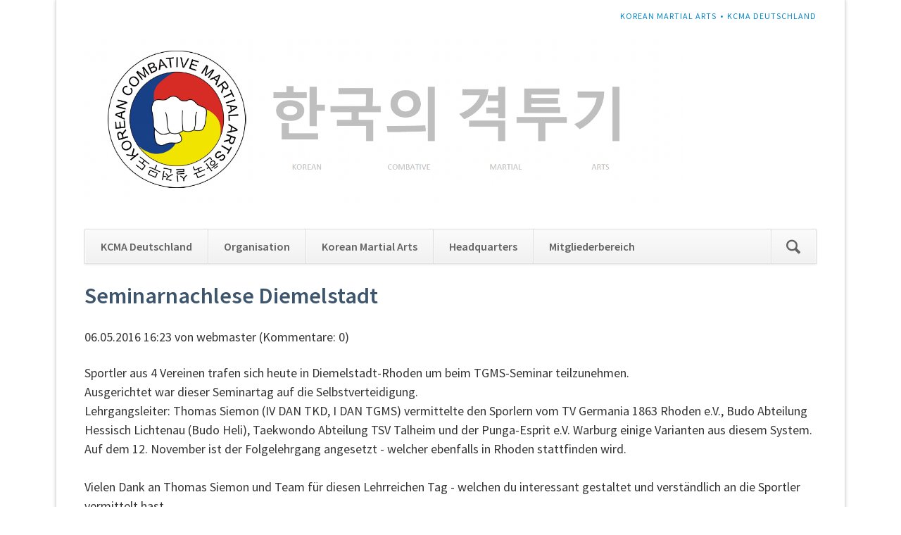

--- FILE ---
content_type: text/html; charset=utf-8
request_url: https://www.kcma-germany.de/reader/seminarnachlese-diemelstadt.html
body_size: 3263
content:
<!DOCTYPE html>
<html lang="de">
<head>

      <meta charset="utf-8">
    <title>Seminarnachlese Diemelstadt - KCMA Germany</title>
    <base href="https://www.kcma-germany.de/">

          <meta name="robots" content="index,follow">
      <meta name="description" content="Ein Rückblick auf das Seminar vom 30. April von Francois Dury">
      <meta name="keywords" content="">
      <meta name="generator" content="Contao Open Source CMS">
    
            <link rel="stylesheet" href="https://fonts.googleapis.com/css?family=Source+Sans+Pro:400,600,400italic,600italic">
<link rel="stylesheet" href="assets/css/82aad353039d.css">
        <script src="assets/js/ece2dd2c04cd.js"></script>
<meta name="viewport" content="width=device-width,initial-scale=1">

          <!--[if lt IE 9]><script src="assets/html5shiv/3.7.2/html5shiv-printshiv.min.js"></script><![endif]-->
      
</head>
<body id="top" class="mac chrome blink ch131 opensauce-fullwidth">

  
	<!--[if lt IE 8]>
		<p>You are using an outdated browser. <a href="http://whatbrowser.org/">Upgrade your browser today</a>.</p>
	<![endif]-->

	
	<div class="page">

					<header class="page-header">
				
<!-- indexer::stop -->
<h1 class="ce_rsce_opensauce_logo logo">
	<a href="">
								

<img src="files/opensauce/img/LogoNeu.png" width="1464" height="429" alt="KCMA Germany">


			</a>
</h1>
<!-- indexer::continue -->

<!-- indexer::stop -->
<nav class="mod_customnav header-navigation block">

  
  <a href="reader/seminarnachlese-diemelstadt.html#skipNavigation73" class="invisible">Navigation überspringen</a>

  
<ul class="level_1">
            <li class="first"><a href="KMA.html" title="Korean Martial Arts" class="first">Korean Martial Arts</a></li>
                <li class="last"><a href="./" title="Startseite" class="last">KCMA Deutschland</a></li>
      </ul>

  <a id="skipNavigation73" class="invisible">&nbsp;</a>

</nav>
<!-- indexer::continue -->

<div class="tag-line">
</div>
<div class="main-navigation-wrapper">
<!-- indexer::stop -->
<form action="KMA.html" method="get" class="ce_rsce_opensauce_nav_search main-navigation-search">
	<input type="search" name="keywords" placeholder="Suchen" />
	<button type="submit">Suchen</button>
</form>
<!-- indexer::continue -->

<!-- indexer::stop -->
<nav class="mod_navigation main-navigation block" id="main-navigation">

  
  <a href="reader/seminarnachlese-diemelstadt.html#skipNavigation49" class="invisible">Navigation überspringen</a>

  
<ul class="level_1">
            <li class="first"><a href="./" title="Startseite" class="first">KCMA Deutschland</a></li>
                <li><a href="kcmacontact.html" title="KCMA Deutschland">Organisation</a></li>
                <li><a href="KMA.html" title="Korean Martial Arts">Korean Martial Arts</a></li>
                <li><a href="headquarters.html" title="headquarters">Headquarters</a></li>
                <li class="last"><a href="member.html" title="Mitgliederbereich" class="last">Mitgliederbereich</a></li>
      </ul>

  <a id="skipNavigation49" class="invisible">&nbsp;</a>

</nav>
<!-- indexer::continue -->

<!-- indexer::stop -->
<nav class="mod_navigation block">

  
  <a href="reader/seminarnachlese-diemelstadt.html#skipNavigation50" class="invisible">Navigation überspringen</a>

  <select id="main-navigation-mobile" class="main-navigation-mobile tl_chosen chzn-done">
			<option value="./">
			 KCMA Deutschland		</option>
					<option value="index/ueber-mich.html">
			– Über mich		</option>
					<option value="ITFHQG/kontakt.html">
			– Kontakt		</option>
					<option value="impressum.html">
			– Impressum		</option>
						<option value="kcmacontact.html">
			 Organisation		</option>
					<option value="kcma/veranstaltungen.html">
			– Veranstaltungen		</option>
					<option value="ITFHQG/vereine.html">
			– Vereine		</option>
					<option value="kcma/wettkampf.html">
			– Wettkämpfe		</option>
					<option value="Danprfg.html">
			– Danprüfungen		</option>
					<option value="kontakt.html">
			– Kontakt		</option>
					<option value="tipptrick.html">
			– Tipps & Tricks		</option>
						<option value="KMA.html">
			 Korean Martial Arts		</option>
					<option value="gungdo.html">
			– Gungdo		</option>
					<option value="HKD.html">
			– Hapkido		</option>
					<option value="kumdo.html">
			– Kumdo		</option>
					<option value="TKD.html">
			– Taekwon-Do		</option>
					<option value="TGMS.html">
			– TeukGong MooSool		</option>
					<option value="ksd.html">
			– Korean Self Defense		</option>
						<option value="headquarters.html">
			 Headquarters		</option>
					<option value="ifthqgermany.html">
			– ITF HQ Deutschland		</option>
					<option value="TGMSHQG.html">
			– TGMS HQ Germany		</option>
					<option value="KKHQGER.html">
			– KK HQ Germany		</option>
						<option value="member.html">
			 Mitgliederbereich		</option>
			</select>
  <a id="skipNavigation50" class="invisible">&nbsp;</a>

</nav>
<!-- indexer::continue -->

</div>			</header>
		
		
		<div class="content-wrapper">

			<section role="main" class="main-content">

				
<div class="mod_article first last block" id="reader">

  
  
<div class="mod_newsreader block">

  
  
  
<div class="layout_full block">

  <h1>Seminarnachlese Diemelstadt</h1>

      <p class="info"><time datetime="2016-05-06T16:23:00+02:00">06.05.2016 16:23</time> von webmaster (Kommentare: 0)</p>
  
  
      
<div class="ce_text block">

  
  
      <p>Sportler aus 4 Vereinen trafen sich heute in Diemelstadt-Rhoden um beim TGMS-Seminar teilzunehmen.  <br>Ausgerichtet war dieser Seminartag auf die Selbstverteidigung.  <br>Lehrgangsleiter: Thomas Siemon (IV DAN TKD, I DAN TGMS) vermittelte den Sporlern vom TV Germania 1863 Rhoden e.V., Budo Abteilung Hessisch Lichtenau (Budo Heli), Taekwondo Abteilung TSV Talheim und der Punga-Esprit e.V. Warburg einige Varianten aus diesem System.   Auf dem 12. November ist der Folgelehrgang angesetzt - welcher ebenfalls in Rhoden stattfinden wird.  <br><br>Vielen Dank an Thomas Siemon und Team für diesen Lehrreichen Tag - welchen du interessant gestaltet und verständlich an die Sportler vermittelt hast.  <br><br>#Text Francois Dury, TV Germania Rhoden</p>  
  
  

</div>

<div class="ce_gallery block">

      <h1>Eindrücke ....</h1>
  
  
  
<ul class="cols_4">
                    <li class="row_0 row_first row_last even col_0 col_first">
          <figure class="image_container">
                          <a href="files/KCMA/Veranstaltungen/0001_Aelter/2016_Diemelstadt/DS_1.jpg" data-lightbox="lb75" title="DS_1.jpg">

<img src="files/KCMA/Veranstaltungen/0001_Aelter/2016_Diemelstadt/DS_1.jpg" width="800" height="450" alt="DS_1.jpg">


</a>
                                  </figure>
        </li>
                        <li class="row_0 row_first row_last even col_1">
          <figure class="image_container">
                          <a href="files/KCMA/Veranstaltungen/0001_Aelter/2016_Diemelstadt/DS_2.jpg" data-lightbox="lb75" title="DS_2.jpg">

<img src="files/KCMA/Veranstaltungen/0001_Aelter/2016_Diemelstadt/DS_2.jpg" width="800" height="450" alt="DS_2.jpg">


</a>
                                  </figure>
        </li>
                        <li class="row_0 row_first row_last even col_2">
          <figure class="image_container">
                          <a href="files/KCMA/Veranstaltungen/0001_Aelter/2016_Diemelstadt/DS_3.jpg" data-lightbox="lb75" title="DS_3.jpg">

<img src="files/KCMA/Veranstaltungen/0001_Aelter/2016_Diemelstadt/DS_3.jpg" width="800" height="450" alt="DS_3.jpg">


</a>
                                  </figure>
        </li>
                        <li class="row_0 row_first row_last even col_3 col_last">
          <figure class="image_container">
                          <a href="files/KCMA/Veranstaltungen/0001_Aelter/2016_Diemelstadt/DS_4.jpg" data-lightbox="lb75" title="DS_4.jpg">

<img src="files/KCMA/Veranstaltungen/0001_Aelter/2016_Diemelstadt/DS_4.jpg" width="600" height="600" alt="DS_4.jpg">


</a>
                                  </figure>
        </li>
            </ul>

  

</div>
  
  
</div>

  <!-- indexer::stop -->
  <p class="back"><a href="javascript:history.go(-1)" title="Zurück">Zurück</a></p>
  <!-- indexer::continue -->

  

</div>

  
</div>

				
			</section>

			
		</div>

		
					<footer class="page-footer">
				
<div class="footer-navigation-wrapper">
<!-- indexer::stop -->
<nav class="mod_navigation footer-navigation block">

  
  <a href="reader/seminarnachlese-diemelstadt.html#skipNavigation67" class="invisible">Navigation überspringen</a>

  
<ul class="level_1">
            <li class="first"><a href="./" title="Startseite" class="first">KCMA Deutschland</a></li>
                <li><a href="kcmacontact.html" title="KCMA Deutschland">Organisation</a></li>
                <li><a href="KMA.html" title="Korean Martial Arts">Korean Martial Arts</a></li>
                <li><a href="headquarters.html" title="headquarters">Headquarters</a></li>
                <li class="last"><a href="member.html" title="Mitgliederbereich" class="last">Mitgliederbereich</a></li>
      </ul>

  <a id="skipNavigation67" class="invisible">&nbsp;</a>

</nav>
<!-- indexer::continue -->

<!-- indexer::stop -->
<div class="ce_rsce_opensauce_footer_info footer-info">
	<p>
		© KCMA Germany					<a href="http://rocksolidthemes.com/de/contao-themes" class="rocksolid-copyright">RockSolid Contao Themes &amp; Templates</a>
			</p>
</div>
<!-- indexer::continue -->

</div>			</footer>
		
	</div>

	

  
<script src="assets/jquery/mediaelement/2.21.2/js/mediaelement-and-player.min.js"></script>
<script>
  (function($) {
    $(document).ready(function() {
      $('video,audio').filter(function() {
          return $(this).parents('picture').length === 0;
      }).mediaelementplayer({videoWidth:'100%',videoHeight:'100%',
        // Put custom options here
        pluginPath: '/assets/jquery/mediaelement/2.21.2/',
        flashName: 'legacy/flashmediaelement.swf',
        silverlightName: 'legacy/silverlightmediaelement.xap'
      });
    });
  })(jQuery);
</script>

<script src="assets/jquery/ui/1.11.4/jquery-ui.min.js"></script>
<script>
  (function($) {
    $(document).ready(function() {
      $(document).accordion({
        // Put custom options here
        heightStyle: 'content',
        header: 'div.toggler',
        collapsible: true,
        create: function(event, ui) {
          ui.header.addClass('active');
          $('div.toggler').attr('tabindex', 0);
        },
        activate: function(event, ui) {
          ui.newHeader.addClass('active');
          ui.oldHeader.removeClass('active');
          $('div.toggler').attr('tabindex', 0);
        }
      });
    });
  })(jQuery);
</script>

<script src="assets/jquery/colorbox/1.6.1/js/colorbox.min.js"></script>
<script>
  (function($) {
    $(document).ready(function() {
      $('a[data-lightbox]').map(function() {
        $(this).colorbox({
          // Put custom options here
          loop: false,
          rel: $(this).attr('data-lightbox'),
          maxWidth: '95%',
          maxHeight: '95%'
        });
      });
    });
  })(jQuery);
</script>

<script src="assets/jquery/tablesorter/2.0.5/js/tablesorter.js"></script>
<script>
  (function($) {
    $(document).ready(function() {
      $('.ce_table .sortable').each(function(i, table) {
        $(table).tablesorter();
      });
    });
  })(jQuery);
</script>

<script>setTimeout(function(){var e=function(e,t){try{var n=new XMLHttpRequest}catch(r){return}n.open("GET",e,!0),n.onreadystatechange=function(){this.readyState==4&&this.status==200&&typeof t=="function"&&t(this.responseText)},n.send()},t="system/cron/cron.";e(t+"txt",function(n){parseInt(n||0)<Math.round(+(new Date)/1e3)-60&&e(t+"php")})},5e3);</script>

<script src="files/opensauce/js/script.js"></script>
<!-- Piwik -->
<script type="text/javascript">
  var _paq = _paq || [];
  _paq.push(["setDomains", ["*.kcma-germany.de"]]);
  _paq.push(['trackPageView']);
  _paq.push(['enableLinkTracking']);
  (function() {
    var u="//stat.mindbird.de/";
    _paq.push(['setTrackerUrl', u+'piwik.php']);
    _paq.push(['setSiteId', '28']);
    var d=document, g=d.createElement('script'), s=d.getElementsByTagName('script')[0];
    g.type='text/javascript'; g.async=true; g.defer=true; g.src=u+'piwik.js'; s.parentNode.insertBefore(g,s);
  })();
</script>
<noscript><p><img src="//stat.mindbird.de/piwik.php?idsite=28" style="border:0;" alt="" /></p></noscript>
<!-- End Piwik Code -->

</body>
</html>
